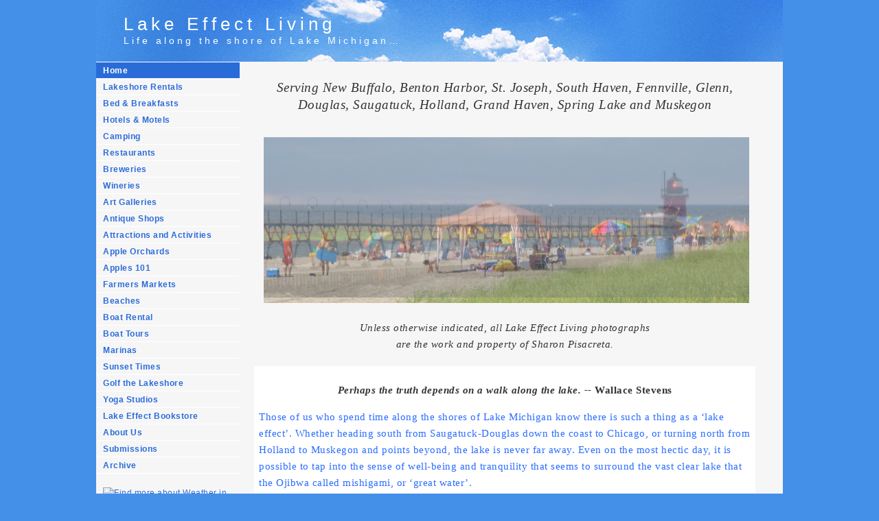

--- FILE ---
content_type: text/html; charset=utf-8
request_url: https://www.google.com/recaptcha/api2/aframe
body_size: 266
content:
<!DOCTYPE HTML><html><head><meta http-equiv="content-type" content="text/html; charset=UTF-8"></head><body><script nonce="uoBHpgYO4VlOOivGkEgslg">/** Anti-fraud and anti-abuse applications only. See google.com/recaptcha */ try{var clients={'sodar':'https://pagead2.googlesyndication.com/pagead/sodar?'};window.addEventListener("message",function(a){try{if(a.source===window.parent){var b=JSON.parse(a.data);var c=clients[b['id']];if(c){var d=document.createElement('img');d.src=c+b['params']+'&rc='+(localStorage.getItem("rc::a")?sessionStorage.getItem("rc::b"):"");window.document.body.appendChild(d);sessionStorage.setItem("rc::e",parseInt(sessionStorage.getItem("rc::e")||0)+1);localStorage.setItem("rc::h",'1766167643063');}}}catch(b){}});window.parent.postMessage("_grecaptcha_ready", "*");}catch(b){}</script></body></html>

--- FILE ---
content_type: text/css
request_url: http://www.lakeeffectliving.com/rw_common/themes/businessmodified/styles.css
body_size: 3016
content:
/* @group General Styles */

body {
	background: #f7f6f7;
	margin: 0px 5px 0px 5px;
	text-align: center;
	color: #333333;
	letter-spacing: 0.5px;
	font: 0.75em 'Lucida Grande', LucidaGrande, Lucida, Helvetica, Arial, sans-serif;
	padding: 0;
}

p {
}

b, strong {
	font-weight: bold;
	letter-spacing: 1px;
}

a:link, a:visited {
	text-decoration: none;
}

a:hover, a:active {
}

img {
	border: none;
}

.image-left {
	float: left;
	margin: 3px 3px 3px 0;
	padding: 3px 3px 3px 0;
	position: relative;
	z-index: 5;
}

.image-right {
	float: right;
	margin: 3px 0 3px 3px;
	padding: 3px 0 3px 3px;
	position: relative;
	z-index: 5;
}
	
/* @end */

/* @group Layout */

#container { 
	background: #f7f6f7 right url(images/sidebar_right.png) repeat-y;
	width: 780px;
	margin: 0px auto; /* Right And Left Margin Widths To Auto */
	text-align: left; /* Hack To Keep IE5 Windows Happy */
	border-right: 1px solid #ffffff;
	border-left: 1px solid #ffffff;
	position: relative;
}

#clearer {
}

#pageHeader {
	height: 90px;
}

#pageHeader img {
	position: absolute;
	top: 20px;
	right: 40px;
}

#pageHeader h1 {
	color: #ffffff;
	margin: 0px;
	font-weight: normal;
	padding: 20px 20px 0px 40px;
	letter-spacing: 6px;
	font-size: 2.2em;
	text-align: left;
}

#pageHeader h2 {
	color: #ffffff;
	margin: 0px;
	font-weight: normal;
	padding-right: 20px;
	padding-left: 40px;
	letter-spacing: 4px;
	font-size: 1.2em;
}

#contentContainer {
	margin-right: 210px;
	padding-top: 20px;
	padding-bottom: 20px;
	line-height: 2em;
	position: relative;
	z-index: 4;
}

#contentContainer #content {
	padding-right: 40px;
	padding-left: 40px;
}

#sidebarContainer {
	width: 209px;
	float: left;
	font-size: 1em;
	position: relative;
	z-index: 3;
}

#sidebarContainer #sidebar {
	line-height: 1.4em;
	padding-right: 10px;
	padding-bottom: 10px;
	padding-left: 10px;
}

#sidebarContainer .sideHeader {
	font-size: 1.2em;
	font-weight: bold;
}

#footer {
	display: block;
	clear: both;
	text-align: center;
	background: #ebebeb;
	border-top: 1px solid #ffffff;
}

#footer p {
	margin: 0;
	padding-top: 8px;
	padding-left: 40px;
	padding-bottom: 6px;
}

#footer a:link, #footer a:visited {

}

#footer a:hover, #footer a:active {
}
	
/* @end */

/* @group Bread-crumb */

#breadcrumbcontainer {
	clear: both;

}

#breadcrumbcontainer ul {
	list-style: none;
	margin: 0;
	padding: 5px 0;
}

#breadcrumbcontainer li {
	display: inline;
}

#breadcrumbcontainer a {

}

#breadcrumbcontainer a:hover {

}
	
/* @end */

/* @group Toolbar */

/* Toolbar Styles */

#navcontainer {
	line-height: 2.0em;
	border-top: 1px solid #ffffff;
	margin-bottom: 20px;
	position: relative;
}

#navcontainer #current {
	color: #ffffff;
}

#navcontainer .currentAncestor {
	color: #ffffff;
}

/* Parent - Level 0 */

#navcontainer ul {
	list-style: none;
	margin: 0px;
	padding: 0px;
}

#navcontainer li {
	background: #f7f6f7;
	font-weight: bold;
}

#navcontainer a {
	display: block;
	text-decoration: none;
	padding-left: 10px;
	border-bottom: 1px solid #ffffff;
	height: 23px;
}

#navcontainer a:hover {
	color: #ffffff;
}

/* Child - Level 1 */

#navcontainer ul ul {
	text-indent: 20px;
}

#navcontainer ul ul li {
}

#navcontainer ul ul a {
}

#navcontainer ul ul a:hover {
}

#navcontainer ul ul .currentAncestor {
	color: #ffffff;
}

/* Child - Level 2 */

#navcontainer ul ul ul {
	text-indent: 40px;
}

#navcontainer ul ul ul li { 
}

#navcontainer ul ul ul a {
}

#navcontainer ul ul ul a:hover {

}

/* Child - Level 3 */

#navcontainer ul ul ul ul {
	text-indent: 60px;
}

#navcontainer ul ul ul ul li { 
}

#navcontainer ul ul ul ul a {
}

#navcontainer ul ul ul ul a:hover {
}

/* Child - Level 4 */

#navcontainer ul ul ul ul ul {
	text-indent: 80px;
}

#navcontainer ul ul ul ul ul li { 
}

#navcontainer ul ul ul ul ul a {
}

#navcontainer ul ul ul ul ul a:hover {
}
/* @end */

/* @group Global Classes */

blockquote, .standout {
	border: 1px solid #ebebeb;
	padding: 10px;
	background: #ffffff;
	font-style: italic;
	letter-spacing: 1px;
}

h1 {
text-align: center;
}

h2 {
}

h3 {
}

h4 {
}

.imageStyle {

}

/* Main content area unordered list styles */
#contentContainer #content ul {
}

#contentContainer #content li {
}

ul.disc {
	list-style-type: disc;
}

ul.circle {
	list-style-type: circle;
}

ul.square {
	list-style-type: square;
}

ol.arabic-numbers {
	list-style-type: decimal;
	font-family: 'Times New Roman', Times, Georgia, serif;
	font-size: 1.2em
}

ol.upper-alpha {
	list-style-type: upper-alpha;
}

ol.lower-alpha {
	list-style-type: lower-alpha;
}

ol.upper-roman {
	list-style-type: upper-roman;
}

ol.lower-roman {
	list-style-type: lower-roman;
}

/* Sidebar area unordered list styles */
#sidebarContainer #sidebar ul {
	margin: 10px 0;
	padding: 0;
}

#sidebarContainer #sidebar li {
}

/* Table Styles */
table {
	font-size: 1em;
}
	
/* @end */

/* @group Blog */

/* @group Tag Cloud */
ul.blog-tag-cloud {
	margin: 0 0 10px;
	padding: 0;
	text-align: justify;
}

ul.blog-tag-cloud li {
	display: inline;
	padding-right: 5px;
}

.blog-tag-size-1 {	
	font-size: 0.8em;
}

.blog-tag-size-2 {	
	font-size: 0.85em;
}

.blog-tag-size-3 {	
	font-size: 0.9em;
}

.blog-tag-size-4 {	
	font-size: 0.95em;
}

.blog-tag-size-5 {	
	font-size: 1em;
}

.blog-tag-size-6 {	
	font-size: 1.05em;
}

.blog-tag-size-7 {	
	font-size: 1.1em;
}

.blog-tag-size-8 {	
	font-size: 1.15em;
}

.blog-tag-size-9 {	
	font-size: 1.2em;
}

.blog-tag-size-10 {	
	font-size: 1.25em;
}

.blog-tag-size-11 {	
	font-size: 1.3em;
}

.blog-tag-size-12 {	
	font-size: 1.35em;
}

.blog-tag-size-13 {
	font-size: 1.4em;
}

.blog-tag-size-14 {	
	font-size: 1.45em;
}

.blog-tag-size-15 {
	font-size: 1.5em;
}

.blog-tag-size-16 {	
	font-size: 1.55em;
}

.blog-tag-size-17 {	
	font-size: 1.6em;
}

.blog-tag-size-18 {	
	font-size: 1.65em;
}

.blog-tag-size-19 {
	font-size: 1.7em;
}

.blog-tag-size-20 {	
	font-size: 1.75em;
}

/* @end */

/* @group Archive Page */

.blog-archive-background {
}

.blog-entry-summary {
	margin-bottom: 10px;
}

.blog-archive-headings-wrapper {
}

.blog-archive-entries-wrapper {
}

.blog-archive-entries-wrapper .blog-entry {
}

.blog-archive-month {
	letter-spacing: 6px;
	font-size: 2.2em;
}

.blog-archive-link {
	margin-bottom: 20px;
}

.blog-archive-link a:link, .blog-archive-link a:visited {
}

.blog-archive-link a:hover, .blog-archive-link a:active {
}
	
/* @end */

.blog-entry {
}

.blog-entry-title {
	font-weight: normal;
	margin: 0 0 3px;
	letter-spacing: 6px;
	font-size: 1.5em;
}

.blog-entry-date {
	margin-top: 2px;
	letter-spacing: 5px;
	color: #bfbfbf;
	margin-bottom: 10px;
}

/*styles the category link in the main entry */
.blog-entry-category {
}

.blog-entry-category a:link, .blog-entry-category a:visited {
}

/*styles the permalink link in the main entry */
.blog-entry-permalink {
}

.blog-entry-permalink a:link, .blog-entry-permalink a:visited {
}

.blog-read-more {
	display: block;
	padding-top: 10px;
	font-style: italic;
}

.blog-entry-body {
	margin-bottom: 45px;
}

.blog-entry-comments {
	margin-top: 10px;
	border-top: 1px dotted #bfbfbf;
}

/* styles the archives in the blog sidebar */
#blog-archives {
	margin-bottom: 10px;
}

.blog-archive-link-enabled {
}

.blog-archive-link-disabled {
}

/* Styles the blog categories in the blog sidebar */
#blog-categories {
	margin-bottom: 10px;
}

.blog-category-link-enabled {
}

.blog-category-link-disabled {
}

/* Styles the blog RSS feeds in the blog sidebar */
#blog-rss-feeds {
	margin-bottom: 10px;
}

.blog-rss-link {
}

.blog-comments-rss-link {
}

/* @end */

/* @group File Sharing */

.filesharing-description {
	margin-bottom: 20px;
	border-bottom: 1px solid #d9d9d9;
}

.filesharing-item {
	margin-bottom: 15px;
}

.filesharing-item-title a:link {
}

.filesharing-item-title a:hover {
}

.filesharing-item-title a:visited {

}

.filesharing-item-description {
}

/* @end */

/* @group Photo Album */

/* @group Index Page (Thumbnail view) */

.album-title {
	font-weight: normal;
	margin-bottom: 3px;
	letter-spacing: 6px;
	font-size: 1.5em;
}

.album-description {
	margin-bottom: 65px;
	margin-top: 2px;
	letter-spacing: 5px;
	border-bottom: 1px dotted #bfbfbf;
	padding-bottom: 5px;
	color: #bfbfbf;
}

.album-wrapper {
	display: block;
	width: 99%;
	position: relative;
}

.thumbnail-wrap {
	text-align: center;
	position: relative;
	float: left;
	margin-bottom: 60px;
	margin-right: 10px;
}


.thumbnail-frame {
	position: absolute;
    bottom: 0;
    left: 0;
}

.thumbnail-frame:hover {
}

.thumbnail-frame a {
}

.thumbnail-frame a:hover {
}

.thumbnail-frame img {
	margin: auto;
    border: none;
}

.thumbnail-caption {
	font-size: 0.9em;
	margin: 0;
	padding: 0;
	width: 100%;
	height: 38px;
	display: block;
}
	
/* @end */

/* @group Single Page (Photo view) */

.photo-background {
	margin: 0;
}

.photo-navigation {
	height: 80px;
	margin-bottom: 50px;
}

.photo-links {
	background: #ffffff;
	padding: 5px;
	position: relative;
	top: 7px;
}

.photo-navigation a:link, .photo-navigation a:visited {

}

.photo-navigation a:hover {

}

.photo-frame{
	background: #ffffff;
	padding: 10px;
}

.photo-title {
	color: #ffffff;
	margin: 0px;
	font-weight: normal;
	padding: 20px 20px 0px 40px;
	letter-spacing: 6px;
	font-size: 1.8em;
}

.photo-caption {
	color: #ffffff;
	margin: 0px;
	font-weight: normal;
	padding-right: 20px;
	padding-left: 40px;
	letter-spacing: 4px;
	font-size: 0.9em;
}

/* @group EXIF data */
/* Data wrapper */
.exif-data {
	color: #fff;
}

/* p tag classes for all exif data */
p.exif-version {
}

p.exif-colour-space {
}

p.exif-focal-length {
}

p.exif-dimensions {
}

p.exif-pixel-y-dimension {
}

p.exif-pixel-x-dimension {
}

p.exif-oecf-value {
}

p.exif-subsec-time-original {
}

p.exif-exposure-mode {
}

p.exif-spatial-frequency-response {
}

p.exif-scene-capture-type {
}

p.exif-subject-location {
}

p.exif-shutter-speed {
}

p.exif-datetime-original {
}

p.exif-subsec-time {
}

p.exif-compressed-bits-per-pixel {
}

p.exif-flash-energy {
}

p.exif-saturation {
}

p.exif-brightness {
}

p.exif-exposure-time {
}

p.exif-f-number {
}

p.exif-file-source {
}

p.exif-gain-control {
}

p.exif-subject-area {
}

p.exif-cfa-pattern {
}

p.exif-scene-type {
}

p.exif-white-balance {
}

p.exif-flash {
}

p.exif-exposure-index {
}

p.exif-flashpix-version {
}

p.exif-device-setting-description {
}

p.exif-focalplane-x-resolution {
}

p.exif-image-uniqueid {
}

p.exif-components-configuration {
}

p.exif-light-source {
}

p.exif-sensing-method {
}

p.exif-aperture {
}

p.exif-sharpness {
}

p.exif-exposure-program {
}

p.exif-subject-distance {
}

p.exif-subsec-time-digitized {
}

p.exif-contrast {
}

p.exif-focalplane-resolution-unit {
}

p.exif-gamma {
}

p.exif-35mm-focal-length {
}

p.exif-datetime-digitized {
}

p.exif-subject-distance-range {
}

p.exif-custom-rendered {
}

p.exif-max-aperture {
}

p.exif-sound-file {
}

p.exif-metering-mode {
}

p.exif-spectral-sensitivity {
}

p.exif-exposure-bias {
}

p.exif-focalplane-y-resolution {
}

p.exif-iso-rating {
}

p.exif-maker-note {
}

p.exif-digital-zoom-ratio {
}

p.exif-user-comment {
}
/* @end */

/* @end */
	
/* @end */

/* @group Quicktime Page */

.movie-description {

}
	
/* @end */

/* @group Quicktime Album */

/* @group Index Page (Movie Thumbnail view) */

.movie-page-title {
	font-weight: normal;
	margin-bottom: 3px;
	letter-spacing: 6px;
	font-size: 1.5em;
}

.movie-page-description {
	margin-bottom: 5px;
	margin-top: 2px;
	letter-spacing: 10px;
	border-bottom: 1px dotted #bfbfbf;
	padding-bottom: 5px;
	color: #bfbfbf;
}

.movie-thumbnail-frame {
	width: 132px;
	height: 132px;
	float: left;
	text-align: center;
	margin-right: 10px;
	margin-bottom: 10px;
}

.movie-thumbnail-frame:hover {
}

.movie-thumbnail-caption {
}
	
/* @end */

/* @group Single Page (Movie View) */

.movie-background {
	margin: 10px 0;
}

.movie-title {
	background: #f7f5f6;
	border-top: 1px solid #ffffff;
	border-bottom: 1px solid #ffffff;
	font-size: 1.5em;
	letter-spacing: 10px;
	padding: 8px;
}

.movie-frame {

}
	
/* @end */


/* @end */

/* @group Contact Form */
.message-text { 
} 

.required-text {
} 

.form-input-field {
} 

.form-input-button { 
} 
/* @end */

/* @group Disqus */
#dsq-comments-title {
    clear:none !important;
} 

#dsq-content .dsq-options {
    clear:none !important;
}

#dsq-thread-settings  {
    clear:none !important;
}

#dsq-content div {
    clear:none !important;
}

.dsq-button{
    float:none ! important;
}

/* @end */

--- FILE ---
content_type: text/css
request_url: http://www.lakeeffectliving.com/rw_common/themes/businessmodified/css/width/width_1000.css
body_size: 30
content:
#container {
	width: 1000px;
}

--- FILE ---
content_type: text/css
request_url: http://www.lakeeffectliving.com/rw_common/themes/businessmodified/css/sidebar/sidebar_left.css
body_size: 139
content:
#sidebarContainer {
	float: left;
}

#container {
	background: left #f7f6f7;
}
#contentContainer {
	margin-left: 190px;
	margin-right: 0px;
}

#footer p {
	padding-left: 230px;
}

--- FILE ---
content_type: text/css
request_url: http://www.lakeeffectliving.com/files/stacks_page_page19.css
body_size: 717
content:

#stacks_in_21_page19 {
	margin:  2px;
	padding:  5px;
}
/*-- Cycler Image Stack v2.5.2 by Joe Workman --*/
 
 
#custom_nav_stacks_in_51_page19{display:none;}

#stacks_in_51_page19 .cycler_reel{position:relative;}
#stacks_in_51_page19 .cylcer_slide{width:100% !important;}
#stacks_in_51_page19 .cycler_nav {
    display: none;
    text-align: center;
    line-height: 40px;
}
#stacks_in_51_page19 .cycler_nav a {
    text-decoration: none !important;
    padding: 5px;
    font-weight: bold;
}
#stacks_in_51_page19 .cycler_nav a.activeSlide {
    background: #000000;
    border: 1px solid #000000;
    -moz-border-radius: 3px;
    -khtml-border-radius: 3px;
    -webkit-border-radius: 3px;
}
#cycler_nav_bottom_stacks_in_51_page19 {
    display: none !important;
}
#stacks_in_51_page19 .nav_bullet {
    padding:0;
    line-height:9px;
    height:9px;
}
#stacks_in_51_page19 .nav_bullet a {
    padding: 0;
    border-width: 0;
    text-indent: 9999px;
    display: inline-block;
    margin: 0 4px;
    width: 9px;
    height: 9px;
    background-color:transparent;
    background-repeat:no-repeat;
    background: url(../files/cycler-images/nav_dot_normal.png) no-repeat;
}
#stacks_in_51_page19 .nav_bullet a:hover {
    background: url(../files/cycler-images/nav_dot_hover.png) no-repeat;
}
#stacks_in_51_page19 .nav_bullet a.activeSlide {
    background: url(../files/cycler-images/nav_dot_active.png) no-repeat;
    border-width: 0;
    background-color:transparent;
    background-repeat:no-repeat;
}
#stacks_in_51_page19 .cycler_pager {
	cursor:pointer;
	z-index:1000;
	display:none;
	width:30px;
	height:30px;
	position:absolute;
	top:40%;
}
#stacks_in_51_page19 .next_pager {
	right:30px;
    background: url(../files/cycler-images/next.png) no-repeat;
}
#stacks_in_51_page19 .prev_pager {
	left:30px;
    background: url(../files/cycler-images/prev.png) no-repeat;
}

/*-- End Cycler Image Stack --*/
#stacks_in_57_page19 {
	margin:  2px;
	padding:  5px;
}

#stacks_in_62_page19 {
	margin:  2px;
	padding:  5px;
}

#stacks_in_65_page19 {
	margin:  2px;
	padding:  5px;
}

#stacks_in_68_page19 {
	margin:  2px;
	padding:  5px;
}

#stacks_in_71_page19 {
	margin:  2px;
	padding:  5px;
}

#stacks_in_74_page19 {
	margin:  2px;
	padding:  5px;
}

#stacks_in_77_page19 {
	margin:  2px;
	padding:  5px;
}

#stacks_in_80_page19 {
	margin:  2px;
	padding:  5px;
}

#stacks_in_83_page19 {
	margin:  2px;
	padding:  5px;
}

#stacks_in_51_page19 {
	margin:  2px;
	padding:  5px;
}

#stacks_in_59_page19 {
	margin:  2px;
	padding:  5px;
}

#stacks_in_56_page19 {
	font-size: 130%;
}

#stacks_in_55_page19 {
	margin:  2px;
	padding:  5px;
}

#stacks_in_53_page19 {
	border: solid #000000;
	border-width:  2px;
	padding:  5px;
}

#stacks_in_47_page19 {
	background-color: #FFFFFF;
}


--- FILE ---
content_type: text/css
request_url: http://www.lakeeffectliving.com/rw_common/themes/businessmodified/handheld.css
body_size: 1495
content:
/*<group=General Styles>*/

body {
	text-align: left;
	font-family: Verdana, Arial, Helvetica, sans-serif;
	font-size: 0.9em;
	margin: 0px;
	padding: 0;
	white-space: pre;
}

p {
}

b, strong {

}

a:link {
	color: #0000ff;
	text-decoration: underline;
}

a:visited {
	color: #681796;
}

a:hover, a:active {
	text-decoration: none;
	background: #0000ff;
	color: #ffffff;
}

img {
	max-width: 99%;
}

.image-left {

}

.image-right {

}
	
/*</group>*/

/*<group=Layout>*/

#container { 
	background: #ffffff;
	background-image: none;
	width: 100%;
}

#pageHeader {
	height: auto;
	text-align: left;
	margin-bottom: 8px;
	background: #000000;
	padding: 3px;
	border-bottom: solid #191919 2px;
}

#pageHeader img {
	position: relative;
	top: auto;
	right: auto;
}

#pageHeader h1 {
	color: #ffffff;
	font-size: 1.3em;
	margin: 0 0 5px;
	padding-top: 0px;
	font-weight: bold;
}

#pageHeader h2 {
	font-size: 1.1em;
	margin: 0;
	color: #ffffff;
	font-weight: normal;
}

#contentContainer {
	margin: 0px;
	display: block;
	width: auto;
}

#contentContainer #content {
	margin: 0;
	padding: 0;
}

#sidebarContainer {
	float: none;
	width: auto;
	display: block;
	margin-bottom: 10px;
	padding-bottom: 10px;
	border-bottom: 1px solid #808080;
}

#sidebarContainer #sidebar {
	margin: 0;
	padding: 0px;
}

#sidebarContainer .sideHeader {
	color: #000000;
	font-weight: bold;
	margin-bottom: 5px;
}

#footer { 
	width: auto;
	text-align: left;
	padding: 0px;
	margin: 0;
}

#footer p {
}

#footer a:link, #footer a:visited {

}

#footer a:hover, #footer a:active {
}
	
/*</group>*/

/*<group=Bread-crumb>*/

#breadcrumbcontainer {
	margin-bottom: 5px;
}

#breadcrumbcontainer ul {
	list-style: none;
	margin: 0;
	padding: 0;
}

#breadcrumbcontainer li {
	display: inline;
	padding: 0;
	margin: 0;
}

#breadcrumbcontainer a {
	padding: 0;
}

#breadcrumbcontainer a:hover {

}
	
/*</group>*/

/*<group=Toolbar>*/

/* Toolbar Styles */

#navcontainer {
	color: #000000;
	margin: 0 0 10px 0;
	padding: 0;
}

#navcontainer #current {

}

#navcontainer #current:hover {
}

#navcontainer .currentAncestor {

}

/* Parent - Level 0 */

#navcontainer ul{
	margin: 0;
	padding: 0;
	list-style-type: none;
}

#navcontainer li {
	margin: 0;
	padding: 0;
}

#navcontainer a {
	padding: 0;
}

#navcontainer a:hover {
}

#navcontainer a:active {
}

/* Child - Level 1 */

#navcontainer ul ul {
	list-style-type: none;
	margin-left: 2px;
	padding: 0;
	color: black;
}

#navcontainer ul ul li {
	padding-left: 5px;
}

#navcontainer ul ul a {
	padding: 0;
}

#navcontainer ul ul a:hover{
}

#navcontainer ul ul #current{
}

/* Child - Level 2 */

#navcontainer ul ul ul {

}

#navcontainer ul ul ul li {
	padding-left: 10px;
}

#navcontainer ul ul ul a{
}

#navcontainer ul ul ul a:hover{

}

/* Child Level 3 */

#navcontainer ul ul ul {

}

#navcontainer ul ul ul ul li {
	padding-left: 15px;
}

#navcontainer ul ul ul ul a{
}

#navcontainer ul ul ul ul a:hover{

}

/* Child Level 4 */

#navcontainer ul ul ul ul {

}

#navcontainer ul ul ul ul ul li {
	padding-left: 20px;
}

#navcontainer ul ul ul ul ul a{
}

#navcontainer ul ul ul ul ul a:hover{

}

/* Child Level 5 */

#navcontainer ul ul ul ul ul {

}

#navcontainer ul ul ul ul ul ul li { 
}

#navcontainer ul ul ul ul ul ul a{
}

#navcontainer ul ul ul ul ul ul a:hover{

}

/*</group>*/

/*<group=Global Classes>*/

blockquote, .standout {
	margin: 0;
	padding: 5px;
	font-weight: bold;
}

h1 {
}

h2 {
}

h3 {
}

h4 {
}

.imageStyle {

}
	
/*</group>*/

/*<group=Blog>*/

/*<group=Archive Page>*/

.blog-archive-background {
}.blog-archive-headings-wrapper {
}

.blog-archive-entries-wrapper {
}

.blog-archive-entries-wrapper .blog-entry {
}.blog-archive-month {
}

.blog-archive-link {
}.blog-archive-link a:link, .blog-archive-link a:visited {
}
	
/*</group>*/

.blog-entry {
}

.blog-entry-title {
	font-weight: bold;
	margin-bottom: 3px;
}

.blog-entry-date {
	margin-bottom: 8px;
	font-size: 0.9em;
	color: #808080;
}

.blog-entry-body {
	margin-bottom: 5px;
	padding-bottom: 5px;
	border-bottom: 1px solid #cccccc;
}

.blog-entry-comments {
	display: none;
}

.blog-entry-category {
}

.blog-category-link-enabled {
}

.blog-category-link-disabled {
}

/*</group>*/

/*<group=File Sharing>*/

.filesharing-description {
}

.filesharing-item {
	margin-bottom: 5px;
	padding-bottom: 5px;
	border-bottom: 1px solid #cccccc;
}

.filesharing-item-title a:link {
}

.filesharing-item-title a:hover {
}

.filesharing-item-title a:visited {

}

.filesharing-item-description {
}

/*</group>*/

/*<group=Photo Album>*/

/*<group=Index Page (Thumbnail view)>*/

.album-title {
	font-weight: bold;
	margin-bottom: 3px;
}

.album-description {
	margin-bottom: 8px;
	font-size: 0.9em;
	color: #808080;
}

table.thumbnail-table {
	width: 99%;
}

table.thumbnail-table, table.thumbnail-table tr, table.thumbnail-table td {
	display: block;
}

.thumbnail-frame {
}

.thumbnail-frame:hover {
}

.thumbnail-frame a {
}

.thumbnail-frame a:hover {
}

.thumbnail-frame img {
}

.thumbnail-caption {
}
	
/*</group>*/

/*<group=Single Page (Photo view)>*/

.photo-background {
}

.photo-navigation {
}

.photo-links {
}

.photo-navigation a:link, .photo-navigation a:visited {

}

.photo-navigation a:hover {

}

.photo-frame{
}

.photo-title {
}

.photo-caption {
}

/*</group>*/
	
/*</group>*/

/*<group=Quicktime Page>*/

.movie-description {

}
	
/*</group>*/

/*<group=Quicktime Album>*/

/*<group=Index Page (Movie Thumbnail view)>*/

.movie-page-title {
	font-weight: bold;
	margin-bottom: 3px;
}.movie-page-description {
	margin-bottom: 8px;
	font-size: 0.9em;
	color: #808080;
}.movie-thumbnail-frame {
}

.movie-thumbnail-frame:hover {
}

.movie-thumbnail-caption {
}
	
/*</group>*/

/*<group=Single Page (Movie View)>*/

.movie-background {
}

.movie-title {
}

.movie-frame {

}
	
/*</group>*/


/*</group>*/

/*<group=Contact Form>*/
.message-text { 
} 

.required-text {
} 

.form-input-field {
	max-width: 100%;
} 

.form-input-button { 
} 
/*</group>*/


